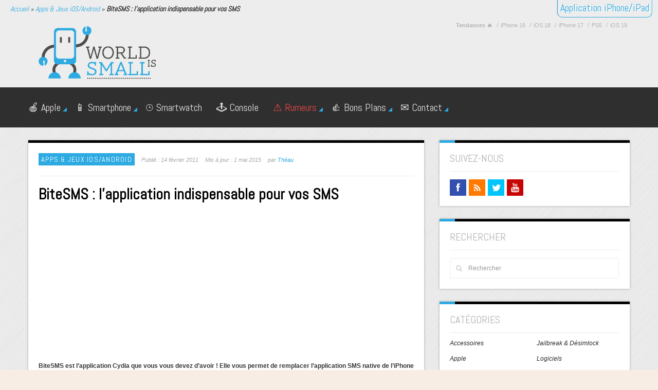

--- FILE ---
content_type: text/html; charset=utf-8
request_url: https://www.google.com/recaptcha/api2/aframe
body_size: 265
content:
<!DOCTYPE HTML><html><head><meta http-equiv="content-type" content="text/html; charset=UTF-8"></head><body><script nonce="S3yAjaHhR5EritdA8jpAeQ">/** Anti-fraud and anti-abuse applications only. See google.com/recaptcha */ try{var clients={'sodar':'https://pagead2.googlesyndication.com/pagead/sodar?'};window.addEventListener("message",function(a){try{if(a.source===window.parent){var b=JSON.parse(a.data);var c=clients[b['id']];if(c){var d=document.createElement('img');d.src=c+b['params']+'&rc='+(localStorage.getItem("rc::a")?sessionStorage.getItem("rc::b"):"");window.document.body.appendChild(d);sessionStorage.setItem("rc::e",parseInt(sessionStorage.getItem("rc::e")||0)+1);localStorage.setItem("rc::h",'1763854079751');}}}catch(b){}});window.parent.postMessage("_grecaptcha_ready", "*");}catch(b){}</script></body></html>

--- FILE ---
content_type: text/css
request_url: https://worldissmall.fr/wp-content/themes/wp-crossroad2/style.css?ver=4.7.3
body_size: 16654
content:
/*
Theme Name: CrossRoad - Responsive WordPress Blog Theme
Theme URI: http://themeforest.net/user/ZERGE/portfolio
Description: CrossRoad - Responsive WordPress Blog Theme
Author: ZERGE
Author URI: http://themeforest.net/user/ZERGE
Version: 1.08
Tags: light, white, fluid-layout, custom-background, custom-menu, featured-images, microformats, post-formats, sticky-post, theme-options, translation-ready
License: GNU General Public License version 3.0
License URI: http://www.gnu.org/licenses/gpl-3.0.html
*/


header, footer, aside, nav, article, section { display: block; }  

a {
	outline: none !important
}
::selection , ::-moz-selection {
	background-color: #333 !important;
	color: #FFF !important;
}
/* 
   ---------------------------------------------------------------------------------------------------------
							Body
   ---------------------------------------------------------------------------------------------------------		
*/
body, .body-class {
	color: #363636;
	font-family: "Helvetica Neue", Helvetica, Arial, sans-serif; 	
 	font-size: 12px;
 	line-height: 18px;
 	background-color: #e5e6e7;
 	background:url('img/bg/bg01.jpg') left top repeat;
}

.main-wrapper { background-color: #f7f8f9; border-left: 1px solid #d5d5d5; border-right: 1px solid #d5d5d5; }
#content { margin-bottom:10px; }

.colored { color:#2DAAE1; }
.colored-bg { background:#2DAAE1; }
.colord-dark-bg { background:#2f2f2f; }
.colored-widget-bg { background:#FFF; }
.top-block { position: relative }
.top-block .row-fluid [class*="span"] { min-height: 18px; }

/* Border Bottom Shadow 1px */
.bb-shadow-1px {
	border-bottom: 1px solid #E3E4E4;
	-moz-box-shadow: 0px 1px 0px 0px white;
	-webkit-box-shadow: 0px 1px 0px 0px white;
	box-shadow: 0px 1px 0px 0px white;
}

.b-shadow {
	-webkit-box-shadow: 0px 0px 4px rgba(0, 0, 0, 0.3);
	-moz-box-shadow:    0px 0px 4px rgba(0, 0, 0, 0.3);
	box-shadow:         0px 0px 4px rgba(0, 0, 0, 0.3);
}

/* Border Top 1px */
.bt-1px {
	border-top: 1px solid #E3E4E4;
}

.bt-5px {
	border-top: 5px solid #000;
}

/* Border Bottom 1px */
.bb-1px {
	border-bottom: 1px solid #E3E4E4;
}

/* Border Bottom Shadow 1px */
.bb-shadow-5px {
	border-bottom: 1px solid #E3E4E4;
	-moz-box-shadow: 0px 5px 0px 0px #f1f2f2;
	-webkit-box-shadow: 0px 5px 0px 0px #f1f2f2;
	box-shadow: 0px 5px 0px 0px #f1f2f2;
}

/* Border Top + Pading Top */
.bt-pt15-1px { border-top: 1px solid #EBECED; padding-top: 15px;}
.bt-pt5-1px { border-top: 1px solid #EBECED; padding-top: 5px;}

.widget .box, .widget.box, .cr-blog .box, #entry-post, .ct-page.box { background:#FFF; padding:20px; }
.widget.nobg { background:none; }
ul.archives li { padding-bottom:5px; }


/* 
   ---------------------------------------------------------------------------------------------------------
							Top Block
   ---------------------------------------------------------------------------------------------------------		
*/

#top-block-bg, #bottom-block-bg { background:#EDEDED;}

/* Changer couleur fond logo */
.logo-block {  background:#EDEDED;}

.banner { margin:20px 0; vertical-align:middle; }
.banner img { width: 100%; }

/* 
   ---------------------------------------------------------------------------------------------------------
							Clear Floats
   ---------------------------------------------------------------------------------------------------------		
*/

.clear { clear: both; }

.clearfix:after {
 content: ".";
 display: block;
 height: 0;
 clear: both;
 visibility: hidden;
}

/* 
   ---------------------------------------------------------------------------------------------------------
							Logo
   ---------------------------------------------------------------------------------------------------------		
*/

#logo { margin:16px auto; padding: 0 20px; text-align:center; }
#logo h1 { margin-bottom:0;  }
#logo h1 a { color:#4D4D4D; }
.logo-slogan { }

/*
	* =====================================================================================
	* Widget Title Block
	* =====================================================================================	
*/

.title-block { width: 100%; border-top:1px solid #ebeced; position:relative; margin-bottom:15px; }
.pages-title h1 { margin-bottom:0; font-size: 24px; }
.pages-title p { margin-bottom:0; }

/* 
   ---------------------------------------------------------------------------------------------------------
							Typography
   ---------------------------------------------------------------------------------------------------------		
*/

p {
	margin-bottom: 15px;
}

h1,h2,h3,h4,h5,h6 { 
	color: #010101;
/*	line-height: 18px;*/
	margin-top: 0;
	margin-bottom:15px;
	font-weight: bold;
	font-family: 'Abel', sans-serif, Helvetica;
	
}

a, a:link, a:visited {
			text-decoration: none;
			-webkit-transition: color 0.2s linear;
			-moz-transition: color 0.2s linear;
			-o-transition: color 0.2s linear;
			-transition: color 0.2s linear;		
			}
			
a:hover {
	color: #363636;
}

a { color:#2DAAE1; }

a img {
			line-height:0;
			-webkit-transition: all 0.2s linear;
			-moz-transition: all 0.2s linear;
			-o-transition: all 0.2s linear;
			-transition: all 0.2s linear;		

/*	opacity: 1.0;
	-ms-filter: "progid:DXImageTransform.Microsoft.Alpha(Opacity=100)";
	filter:alpha(opacity=100);	*/

}

a:hover img {
/*	opacity: 0.8;
	-ms-filter: "progid:DXImageTransform.Microsoft.Alpha(Opacity=50)";
	filter:alpha(opacity=50);	*/

}


ul.list.underline li {
	border-bottom: 1px dashed #DCE2E7	
}


ul.unordered { list-style: none;           }	
ul.ordered 	 { list-style: inside decimal; }	
ul.square 	 { list-style: inside square;  }	
ul.circle 	 { list-style: inside circle;  }
ul.bullets	 { list-style: inside disc }


/* 
   ---------------------------------------------------------------------------------------------------------
							Margins
   ---------------------------------------------------------------------------------------------------------		
*/

/* paddings */
.padding-20 { padding:20px; }


/* top margins */
.margin-5t  { margin-top: 5px; }
.margin-8t  { margin-top: 8px; }
.margin-10t { margin-top: 10px; }
.margin-15t { margin-top: 15px; }
.margin-20t { margin-top: 20px; }
.margin-25t { margin-top: 25px; }
.margin-30t { margin-top: 30px; }
.margin-35t { margin-top: 35px; }
.margin-40t { margin-top: 40px; }
.margin-45t { margin-top: 45px; }
.margin-50t { margin-top: 50px; }
.margin-55t { margin-top: 55px; }
.margin-60t { margin-top: 60px; }

/* bottom margins */
.margin-5b  { margin-bottom: 5px; }
.margin-8b  { margin-bottom: 8px; }
.margin-10b { margin-bottom: 10px; }
.margin-15b { margin-bottom: 15px; }
.margin-20b { margin-bottom: 20px; }
.margin-25b { margin-bottom: 25px; }
.margin-30b { margin-bottom: 30px; }
.margin-35b { margin-bottom: 35px; }
.margin-40b { margin-bottom: 40px; }
.margin-45b { margin-bottom: 45px; }
.margin-50b { margin-bottom: 50px; }
.margin-55b { margin-bottom: 55px; }
.margin-60b { margin-bottom: 60px; }

.no-margin-b { margin-bottom: 0; }
.no-margin-t { margin-top: 0; }

/* Lien menu bleu / rouge */
/* Boutique */
.sf-menu li.menu-item-174458 a, .sf-menu li.menu-item-174458 a:visited { color: #2DAAE1; }
/* Bons plans */
.sf-menu li.menu-item-162159 a, .sf-menu li.menu-item-162159 a:visited { color: #e3e3e3; }
/* Accessoires */
.sf-menu li.menu-item-163592 a, .sf-menu li.menu-item-163592 a:visited { color: #e3e3e3; }

/* Rumeurs */
.sf-menu li.menu-item-162153 a, .sf-menu li.menu-item-162153 a:visited { color: #E64946; }
/* Concept */
.sf-menu li.menu-item-162916 a, .sf-menu li.menu-item-162916 a:visited { color: #e3e3e3; }



/*-------------------------------------------------------------------------------------------------*/
/*				SUPERFISH MENU 																		*/
/*-------------------------------------------------------------------------------------------------*/

#mainmenu-block-bg, #bottommenu-block-bg { background:#2f2f2f; }
#bottommenu-block-bg {margin-top: 45px;}
#mainmenu-block-bg { z-index:10; width: 100%; }

.top-menu {
	display: inline-block;
	float:right;
	height: auto;
	padding-top:5px;
}

.bottom-menu { 	display: inline-block; height: auto; padding: 25px 0 20px; }

/*.bg-menu { background-color: white;	width: 100%; margin-bottom: 29px; }*/

#menu {	float:left; padding: 30px 0; font-family:'Abel', sans-serif, Helvetica; }

.bottom-menu .add-nav li a { font-family:'Abel', sans-serif, Helvetica; font-size:14px;}

.add-nav li a {
	text-shadow: none;
	line-height: 18px;
	font-size: 11px;
	font-weight: normal;
	font-family: "Helvetica Neue", Helvetica, Arial, sans-serif; 
}

.top-menu .sf-menu.add-nav a {
	display:inline-block;
	padding: 0;
	color: #b4b4b4 !important;
	padding-right:5px;
}

.bottom-menu .sf-menu.add-nav a {
	display:inline-block;
	padding: 0;
}
.bottom-menu .sf-menu.add-nav li { margin-right:20px;}

.sf-menu.add-nav li {
	margin-right: 5px;
	border: none;
	padding: 0;
	background: none !important
}
.sf-menu.add-nav li:hover a {
	color: #FFF !important;
	cursor: pointer
}
.sf-menu li:last-child {
	margin-right: 0
}
.top-menu .add-nav li::after { content: "\0020 \002F"; color:#b8b8b8; }
.sf-menu.add-nav li:last-child::after { content: none; }

li.current_page_item a, .current_page_item, li.current-menu-parent, li .current-menu-item,  .current-menu-item {
	color: #fff !important;
}
.navigation select  {
	display: none;
	width: 100%;
	padding: 5px 0;
	margin: 30px 0;
	border: 1px solid #E3E4E4;
	text-transform:uppercase;
	font: 10px/16px Arial, Helvetica, sans-serif;
	color: #999;

}
.navigation { padding:0;}

/*** ESSENTIAL STYLES ***/

.sf-menu, .sf-menu * {
	margin: 0;
	padding: 0;
	list-style: none;
	z-index:9499;
	text-shadow: none;
}
.sf-menu {
	line-height: 1.0;
	cursor: pointer
}
.sf-menu ul {
	position: absolute;
	top: -999em;
}

.sf-menu ul li ul li:first-child {
	border-top: none;
}	

.sf-menu li:hover {
	visibility:	inherit; 
	
}

.sf-menu > li {
	float: left;
	position: relative;
	margin-right:41px;
}

.sf-menu li:hover, .sf-menu li.sfHover,
.sf-menu a:focus, .sf-menu a:hover, .sf-menu a:active {
	outline:0;
}

.sf-menu li:hover, .sf-menu li.sfHover {
	/*color: #fff !important; */
}

.sf-menu a {
	display: block;
	position: relative;
}
.sf-menu li:hover ul,
.sf-menu li.sfHover ul {
	left: 5px;
	top: 43px; 
	z-index: 99;
}
ul.sf-menu li:hover li ul,
ul.sf-menu li.sfHover li ul {
	top: -999em;
}
ul.sf-menu li li:hover ul,
ul.sf-menu li li.sfHover ul {
	left: 10em; 
	top: 0;
}
ul.sf-menu li li:hover li ul,
ul.sf-menu li li.sfHover li ul {
	top: -999em;
}
ul.sf-menu li li li:hover ul,
ul.sf-menu li li li.sfHover ul {
	left: 10em; 
	top: 0;
}

.sf-menu {
	float: left;
}
.sf-menu a {
	text-decoration:none;
	font-size: 20px;
}

.sf-menu a, .sf-menu a:visited  { 
	color: #e3e3e3;
}

.sf-menu li:hover, .sf-menu li.sfHover, .sf-menu a:focus, .sf-menu a:hover, .sf-menu a:active, .active a{
	outline: 0;
	color:#FFF;
}

/*.sf-menu a.sf-with-ul {
	min-width: 1px; 
}*/
.sf-sub-indicator {
	position: absolute;
	display: block;
	right: -12px;
	width: 11px;
	height: 11px;
	text-indent: -999em;
	overflow: hidden;
/*	background: url('img/menu-arrows.png') no-repeat -20px 0; */
	
}
a > .sf-sub-indicator {  
	bottom: 1px;
}

ul.sub-menu, ul.sub-menu ul.sub-menu { z-index: 9999 }
ul.sub-menu ul.sub-menu { margin-left: 112px }

.sf-menu ul .sf-sub-indicator {top: 25px; right: 10px; }

.sf-menu > li > ul, .sf-menu ul li ul {background: #2F2F2F; background: rgba(47, 47, 47, 0.9); }
.sf-menu ul li { width: 230px; position:relative; }
.sf-menu li li a { padding:15px 10px; 	font-size:20px; }
.sf-menu ul > li:hover { background:#2DAAE1; }
.sf-menu li:hover ul, .sf-menu li.sfHover ul {left: -1px;top: 48px}

.sf-menu li .sf-sub-indicator {
width: 0px;
height: 0px;
border-style: solid;
border-width: 0 0 8px 8px;
border-color: transparent transparent #2DAAE1 transparent;
-webkit-transform:rotate(360deg);
}

/* 
   ---------------------------------------------------------------------------------------------------------
							404
   ---------------------------------------------------------------------------------------------------------		
*/

.oops {
	width: 221px;
	height: 96px;
	background: url(img/oops.png) left top no-repeat;
	margin-right: 15px;
	float: left;
	line-height: 96px;
	padding-left: 230px;
	font-size: 36px;
	color: #aaa
}

.page-text {
	font-size: 20px; line-height: 32px; margin-top: 15px; font-weight: bold; color: #777; float:left
}
.page-text a {
	color: #777
}
.page-text > p {
	border-left: 1px dashed #333; padding-left: 10px
}



/* 
   ---------------------------------------------------------------------------------------------------------
							Tabs
   ---------------------------------------------------------------------------------------------------------		
*/



.ui-tabs-hide {
		display: none;
		}

		#featuredvid {
		text-align: center;
		}
		
			.fvid {
			margin-bottom: 5px;
			}
		
			.vidselector li {
			text-align: left;
			list-style: none;
			background: #ffffff;
			border: 1px solid #dedbd1;
			text-transform: uppercase;
			margin-bottom: 5px;
			}




/*
-------------------------------------------------------------------------------------------------
	Shortcode Tabs
-------------------------------------------------------------------------------------------------	
*/

.section {
	background: #2a2a2a;
}



ul.tabs {
	height: 28px;
	line-height: 25px;
	list-style: none;
	background: #454545;
}

.widget .tabs li, .tabs li {
	float: left;
	display: inline;
	margin: 0 1px -1px 0;
	cursor: pointer;
	padding: 0 7px 2px;
	border: none;
	background: #393939;
	position: relative;
	color:#888;
	text-transform: uppercase;
	font-size: 14px;
	line-height: 26px;	

			-webkit-transition: all .2s linear;
			-moz-transition: all .2s linear;
			-o-transition: all .2s linear;
			-transition: all .2s linear;		
}

ul.tabs {
	border: none
}
ul.tabs li, ul.tabs li:hover { background: #393939; border: none }
ul.tabs li {
	padding-left: 7px;
}
.tabs li:hover,
.vertical .tabs li:hover {
	padding: 0 7px 2px;
	background: #921529 !important;
	color: #edeae2;
	border: none;

}
.tabs li.current {
	background: #921529;
	color: #edeae2;
	padding: 0 7px 2px;
	border: none
}

/* 
   ---------------------------------------------------------------------------------------------------------
							News Ticker
   ---------------------------------------------------------------------------------------------------------		
*/

.news-ticker .widget-title { margin-bottom:0; color:#FFF; font-weight:normal; line-height:30px; font-family: 'Abel', sans-serif, Helvetica; margin-bottom: 15px;}
.news-ticker .widget-title { text-align:center;}

/* Ticker Styling */
.ticker-wrapper.has-js {
/*	margin: 20px 0px 20px 0px;*/
	padding: 0;
	width: 100%;
	height: 30px;
	display: block;
	font-size: 12px;
	color:#FFF;
}
.ticker {
	width: 91%;
	height: 30px;
	display: block;
	position: relative;
	overflow: hidden;
/*	background-color: #f8f0db;*/
}
.ticker-title {
	padding-top: 9px;
	color: #990000;
	font-weight: bold;
/*	background-color: #f8f0db;*/
	text-transform: uppercase;
}
.ticker-content {
	margin: 0px;
	padding-top: 9px;
	position: absolute;
/*	font-weight: bold;
	background-color: #f8f0db;*/
	overflow: hidden;
	white-space: nowrap;
	line-height: 1.2em;
}
.ticker-content:focus {
	none;
}
.ticker-content a {
	text-decoration: none;	
	color: #FFF;
}
.ticker-content a:hover {
	text-decoration: none;	
	color: #FFF;
}
.ticker-swipe {
	padding-top: 9px;
	position: absolute;
	top: 0px;
/*	background-color: #f8f0db;*/
	display: block;
	width: 800px;
	height: 23px; 
}
.ticker-swipe span {
	margin-left: 1px;
/*	background-color: #f8f0db;*/
	border-bottom: 1px solid #1F527B;
	height: 12px;
	width: 7px;
	display: block;
}
.ticker-controls {
	padding: 7px 0px 0px 0px;
	margin:0;
	list-style-type: none;
	float: left;
}
.ticker-controls li {
	padding: 0px;
	margin-left: 5px;
	float: left;
	cursor: pointer;
	height: 16px;
	width: 16px;
	display: block;
}
.ticker-controls li.jnt-play-pause {
	background-image: url('img/icons/controls.png');
	background-position: 32px 16px;
}
.ticker-controls li.jnt-play-pause.over {
	background-position: 32px 32px;
}
.ticker-controls li.jnt-play-pause.down {
	background-position: 32px 0px;
}
.ticker-controls li.jnt-play-pause.paused {
	background-image: url('img/icons/controls.png');	
	background-position: 48px 16px;
}
.ticker-controls li.jnt-play-pause.paused.over {
	background-position: 48px 32px;
}
.ticker-controls li.jnt-play-pause.paused.down {
	background-position: 48px 0px;
}
.ticker-controls li.jnt-prev {
	background-image: url('img/icons/controls.png');
	background-position: 0px 16px;		
}
.ticker-controls li.jnt-prev.over {
	background-position: 0px 32px;		
}
.ticker-controls li.jnt-prev.down {
	background-position: 0px 0px;		
}
.ticker-controls li.jnt-next {
	background-image: url('img/icons/controls.png');	
	background-position: 16px 16px;	
}
.ticker-controls li.jnt-next.over {
	background-position: 16px 32px;	
}
.ticker-controls li.jnt-next.down {	
	background-position: 16px 0px;	
}
.js-hidden {
	display: none;
}
.no-js-news {
	padding: 10px 0px 0px 45px; 
	color: #F8F0DB;
}
.left .ticker-swipe {
	/*left: 80px;*/
}
.left .ticker-controls, .left .ticker-content, .left .ticker-title, .left .ticker {
    float: left;
}
.left .ticker-controls {
    padding-left: 6px;
}
.right .ticker-swipe {
	/*right: 80px;*/
}
.right .ticker-controls, .right .ticker-content, .right .ticker-title, .right .ticker {
    float: right;
}
.right .ticker-controls {
    padding-right: 6px;
}



/* 
   ---------------------------------------------------------------------------------------------------------
							Blog
   ---------------------------------------------------------------------------------------------------------		
*/
/*h2.entry-title { font-family:'Abel', sans-serif, Helvetica; font-size:30px; }*/
h2.entry-title a { color:#010101; }
h1.entry-title { font-size: 30px; line-height: 40px;}

.widget .entry-post, .cr-blog .entry-post, #entry-blog .entry-post { margin-bottom:50px; }
.widget .entry-thumb, .widget .single-media-thumb, #entry-blog .entry-thumb, #entry-blog .single-media-thumb { margin-top:20px; }
.one-column-widget .entry-thumb, .one-column-widget .single-media-thumb { margin-top:0; }
.widget .entry-thumb img, .widget .single-media-thumb img, #entry-blog .entry-thumb img, #entry-blog .single-media-thumb img { width:100%;}
.widget .entry-content p, #entry-blog .entry-content p { display:inline; }

.widget .category-title a { color:#B2B2B2; }
.widget .category-title a:hover { color:#2DAAE1; }

.ct-page .category-title {
	border-bottom: 1px solid #EBECED;
	border-top: 1px solid #EBECED;
	padding-bottom: 10px;
	padding-top: 10px;
	margin:0 -20px 40px -20px;
	background:whiteSmoke;
}
.ct-page .category-title h1 { padding:0 20px; color: #B2B2B2;}
.ct-page .category-title span > p { padding:0 20px; margin-bottom:10px;}
.entry-content {}

iframe {
	border: none !important
}

/*#blog-entry, #post-entry, #page-entry { margin:16px; margin-top: 26px; }*/
.single-media-thumb + p { margin-top:15px;}
.single-audio-post, .single-video-post { margin-bottom:15px; position:relative; }
.single-media-thumb { position:relative; }
.single-media-thumb iframe { display:block; width:100%; /*height:300px;*/ }
.one-column-widget .single-media-thumb iframe,
.two-column-widget .single-media-thumb iframe { /*height: 160px;*/ }
#wide-sidebar .single-media-thumb iframe { /*height:405px;*/ }
 .single-video-post iframe { width:100%; /* height:300px;*/ } 
#wide-sidebar .single-video-post iframe { /* height:405px;*/ } 
.single-media-thumb .video { 
	position: absolute;
	z-index: 1;
	top: 50%;
	left: 50%;
	width: 32px;
	height: 32px;
	background-image: url('img/icons/video-icon.png');
	margin-top: -16px;
	margin-left: -16px;	
	}
.single-media-thumb:hover .video.youtube { background-position:-32px 0; }
.single-media-thumb:hover .video.vimeo { background-position:-64px 0; }
.single-media-thumb:hover .video.dailymotion{ background-position:-96px 0; }
.single-media-thumb .video a { display: block; width: 100%; height: 100%; }

#entry-post .title-block {
	border-top: 0;
	border-bottom: 1px solid #EBECED;
	margin-bottom: 15px;
	padding-bottom: 20px;
}
#entry-post .entry-thumb { margin-bottom:20px; }
#comments { }
#comments .post-title h4 {
	border-bottom: 1px solid #EBECED;
	padding-bottom: 10px;	
	border-top: 1px solid #EBECED;
	padding-top: 10px;
}

.entry-likes { float:right; }
#entry-post .post-like { margin-top:5px; margin-left:20px;}
#entry-post .entry-share { border-bottom: 1px solid #EBECED; padding-bottom: 8px;border-top: 1px solid #EBECED; padding-top: 10px; position:relative; margin-bottom:20px; }
#entry-post .entry-share h4 { margin-bottom:0;}
#entry-post .entry-share .post-title { float:left; margin-right:10px; }

.carousel-thumb .video { 
	position: absolute;
	z-index: 1;
	top: 42%;
	left: 44%;
	width: 32px;
	height: 32px;
	background-image: url('img/icons/video-icon.png');	
	}
.carousel-thumb:hover .video.youtube { background-position:-32px 0; }
.carousel-thumb:hover .video.vimeo { background-position:-64px 0; }
.carousel-thumb:hover .video.dailymotion{ background-position:-96px 0; }
.carousel-thumb .video a { display: block; width: 100%; height: 100%; }
.carousel-thumb .title-mask {
	color:#FFF;
	background: #2F2F2F;
	background: rgba(47, 47, 47, 0.7);
	position: absolute;
	bottom: -100px;
	left:0;
	padding: 10px;
	width:250px;
	-webkit-transition: all 0.5s ease;
	-moz-transition: all 0.5s ease;
	-ms-transition: all 0.5s ease;
	-o-transition: all 0.5s ease;
	transition: all 0.5s ease;	
}
.carousel-thumb:hover .title-mask {
	bottom: 0;
}

.widget-carousel .carousel-thumb .title-mask { width:210px; }
.carousel-thumb .title-mask h5 { color:#FFF; margin-bottom:0;}
.carousel-thumb .entry-content { display:inline-block; }

.post-entry a:hover img {
	opacity: 1;
	-ms-filter: "progid:DXImageTransform.Microsoft.Alpha(Opacity=100)";
	filter: alpha(opacity=100);
}

.single-media-thumb .mask, .carousel-thumb .mask, .single-box-entry .mask {
	position:absolute; left:0; top:0; width:100%; height:100%; 
}
.single-media-thumb .mask a, .carousel-thumb .mask a, .single-box-entry .mask a {
	width: 100%;
	height: 100%;
	display: block;
}
.single-media-thumb img { -webkit-transition: all 0.2s linear; -moz-transition: all 0.2s linear; -o-transition: all 0.2s linear; -ms-transition: all 0.2s linear; transition: all 0.2s linear; }

.color-meta { color:#A8A8A8;  font-size:11px; }
.color-meta a { color:#A8A8A8; }
.color-meta a:hover { color:#4D4D4D; }

.prev-left { float:left; }
.next-right { float:right; }
.next-arrow i { margin-right:0; margin-left:4px;}
.blog-navigation { text-align:center; margin-bottom: -20px; }
 
[class^="ct-icon-"], [class*=" ct-icon-"] {
display: inline-block;
width: 14px;
height: 14px;
line-height: 14px;
vertical-align: text-top;
background-image: url('img/glyphicons-ct.png');
background-position: 0 0;
background-repeat: no-repeat;
}

.ct-icon-link { background-position: 0 0; }

.single-box-entry { background-color: white; border: 1px solid #E7E7E7; padding: 15px; }
.single-post-meta { list-style:none; font-size:11px; margin-left: 0; margin-bottom:0; }
.single-post-meta li { padding:0; margin-bottom:15px; }
.single-post-meta li:last-child { margin-bottom:0; }
.single-post-meta .label { margin-right:5px; }
.thumb-meta { border-bottom: 1px solid #E7E7E7; margin-bottom:15px;}
h1.single-title { font-size: 18px; }
h2.single-title { font-size: 18px; }
.single-title-meta { font-size:11px; }
.related-posts-single { list-style:none; margin-bottom:0; margin-left: 0; }
.related-posts-single li a img { width:110px; height: 110px; }
.related-posts-single li { float:left; padding:0; margin-top: 10px; }
.related-posts-single li:nth-child(odd) { margin-right:10px; }
.related-posts-single li:first-child { margin-top:10px; text-transform:capitalize }

#wide-sidebar .related-posts-single li a img { width:103px; height: 103px; }
#wide-sidebar .related-posts-single li { margin-right:10px; }
#wide-sidebar .related-posts-single li:nth-child(3n+3) {margin-right: 0;}


/* COMMENTS*/
#respond label { color:#555; }
#respond textarea { width: 97%; }
#respond [type=text], #respond [type=email] { width:155px; display:block;}
#respond form { margin-bottom:0; }
#respond i { margin-right:0; }
#respond .btn { float:right; }
/*#respond { margin-top:40px;}*/
#respond .form-submit { margin-bottom:0; float:right;}
#reply-title { font-size: 18px; line-height: 20px; border-bottom: 1px solid #EBECED; padding-bottom: 10px; border-top: 1px solid #EBECED; padding-top: 10px;}
.margin-comments { list-style:none; margin:0; margin-bottom:40px;}
.margin-comments .comment { margin-bottom:15px; }

#respond::before, #respond::after {
display: table;
line-height: 0;
content: "";
clear: both;
}
.depth-1 #respond { margin-top:40px;}

.first-comment { padding-top: 15px; border-bottom: 1px solid #E7E7E7; }
ul.children { padding-bottom: 0; margin-bottom: 0 }
ul.children li p { padding-right: 10px; }

#respond input[type=submit] {
  display: inline-block;
  padding: 4px 14px;
  margin-bottom: 0;
  font-size: 12px;
  line-height: 20px;
  color: #333333;
  text-align: center;
  text-shadow: 0 1px 1px rgba(255, 255, 255, 0.75);
  vertical-align: middle;
  cursor: pointer;
  background-color: #f5f5f5;
  border: 1px solid #bbbbbb;
  border-color: rgba(0, 0, 0, 0.1) rgba(0, 0, 0, 0.1) rgba(0, 0, 0, 0.25);
  border-color: #e6e6e6 #e6e6e6 #bfbfbf;
  border-bottom-color: #a2a2a2;
  -webkit-border-radius: 4px;
     -moz-border-radius: 4px;
          border-radius: 4px;
/*  filter: progid:dximagetransform.microsoft.gradient(startColorstr='#ffffffff', endColorstr='#ffe6e6e6', GradientType=0);
  filter: progid:dximagetransform.microsoft.gradient(enabled=false);*/
  -webkit-box-shadow: inset 0 1px 0 rgba(255, 255, 255, 0.2), 0 1px 2px rgba(0, 0, 0, 0.05);
     -moz-box-shadow: inset 0 1px 0 rgba(255, 255, 255, 0.2), 0 1px 2px rgba(0, 0, 0, 0.05);
          box-shadow: inset 0 1px 0 rgba(255, 255, 255, 0.2), 0 1px 2px rgba(0, 0, 0, 0.05);

  background-image: -webkit-gradient(linear, 0 0, 0 100%, from(#ffffff), to(#e6e6e6));
  background-image: -webkit-linear-gradient(top, #ffffff, #e6e6e6);
  background-image: -o-linear-gradient(top, #ffffff, #e6e6e6);
  background-image: linear-gradient(to bottom, #ffffff, #e6e6e6);
  background-image: -moz-linear-gradient(top, #ffffff, #e6e6e6);
  background-repeat: repeat-x;
          
}	

#respond input[type="submit"]:hover,
#respond input[type="submit"]:active,
 {
  color: #333333;
  background-color: #e6e6e6;

}

#respond input[type=submit]:hover {
  color: #333333;
  text-decoration: none;
  background-color: #e6e6e6;

  background-position: 0 -15px;
  -webkit-transition: background-position 0.1s linear;
     -moz-transition: background-position 0.1s linear;
       -o-transition: background-position 0.1s linear;
          transition: background-position 0.1s linear;
}

#respond input[type=submit]:focus {
  outline: thin dotted #333;
  outline: 5px auto -webkit-focus-ring-color;
  outline-offset: -2px;
}


a.comment-reply-link {
	padding: 3px 5px;
	text-transform: uppercase;
	font-size: 11px;
	background-color: black;
	color: white;
	display: inline-block;
}

[id^="comment-"], [id*=" comment-"] 
{
	border: 1px solid #EBECED;
	padding:15px;
	background:#f5f5f5;
	position:relative;
}

.depth-1 > [id^="comment-"], .depth-1 > [id*=" comment-"] {
	padding-bottom: 25px;
}

#comments .avatar { float:right; 	width: auto; display: block; margin-left: 15px; margin-bottom: 15px;}

.replay-buttton { position:absolute; left: 0; bottom: 0; }
.logged-in-as, #cancel-comment-reply-link { font-size:11px; }
.logged-in-as {  }
.form-allowed-tags code { margin-top:5px; }
.comment-form-comment label { font-size:12px; font-weight:normal; display:none;}

.comment-form-author,
.comment-form-email,
.comment-form-url {
	float:left;
}

.comment-form-author,
.comment-form-email {
	margin-right:10px;
}

.comment-form-author label,
.comment-form-email label,
.comment-form-url label {
	display:inline-block;
	font-weight:bold;
	font-size:12px;
}

#disqus_thread h4, #global-nav h4 { font-size: 18px; }

.comment-date-link { font-size: 11px; color:#A8A8A8; display:inline-block; font-style: italic; }
.comment-author-link { font-weight:bold; display:inline-block; margin-right:10px; float:left; }
.first-comment p { margin-top:15px; }
.depth-2 .first-comment p { margin-bottom:0px; }
.first-comment p img { width:auto; }


/* 
   ---------------------------------------------------------------------------------------------------------
							AJAX Load Posts
   ---------------------------------------------------------------------------------------------------------		
*/

#pbd-alp-load-posts a:link, #pbd-alp-load-posts a:visited {
	display: block;
	text-align: center;
	padding: 19px 0;
	color: #FFF;
	text-decoration: none;
	background-color: #2f2f2f;
	font-family:'Abel', sans-serif, Helvetica;	
	font-size:18px;
	font-style:italic;
}

#pbd-alp-load-posts a:hover, #pbd-alp-load-posts a:active {
	color:#2DAAE1;
}
#pbd-alp-load-posts { margin:0 -20px; margin-bottom: -20px;}

/* 
   ---------------------------------------------------------------------------------------------------------
							Footer
   ---------------------------------------------------------------------------------------------------------		
*/

.footer { font-size: 11px; padding: 20px 0;	}
.footer p { margin:0; }
.footer a {	font-weight: normal; }

/*
	---------------------------------------------------------------------------------------------------------
		WordPress Calendar Widget
	---------------------------------------------------------------------------------------------------------		
*/

table#wp-calendar caption { color:#999; font-size:12px; }
table#wp-calendar th { padding:8px; color:#AAA; }
table#wp-calendar td { padding:10px; color:#555; background-color:#fff; border:1px solid #ccc; text-align:center; }
table#wp-calendar td:hover { background-color:#fff; color:#555; cursor:pointer; }
table#wp-calendar td:hover a { cursor:pointer;  }
table#wp-calendar a {
	text-decoration: none;
	font-weight: bold;
}

table#wp-calendar a:hover {
	text-decoration: none
}

table#wp-calendar td#today,table#wp-calendar td#today a { background-color:#fff;  }
table#wp-calendar td#prev a, table#wp-calendar td#next a {
	 color: #333;
}

table#wp-calendar td#today {
	background-color: #F1F2F2;
	text-decoration: none;
	color: #4D4D4D;
	font-weight: bold;
}
table#wp-calendar td#prev a:hover, table#wp-calendar td#next a:hover{ }
table#wp-calendar td#prev:hover, table#wp-calendar td#next:hover, table#wp-calendar td:hover{ background-color:#f7f8f9; }


/*
	---------------------------------------------------------------------------------------------------------
		WordPress Core
	---------------------------------------------------------------------------------------------------------		
*/

.gallery-caption { }
.bypostauthor 	 { }
.sticky 		 { }
.wp-caption		 { }
.wp-caption-text { } 
strong, b {
	font-weight: bold;
 	margin-bottom: 15px;
}
em {
   font-style: italic;
}

.blockright {
	float: right;
	text-align: right;
}

.blockleft {
	float: left;
	text-align: left
}

.alignnone {
    margin: 5px 15px 15px 0;
}

.aligncenter, div.aligncenter {
    display:block;
    margin: 5px auto 5px auto;
}

.alignright {
    float:right;
    margin: 5px 0 15px 15px;
}

.alignleft {
    float:left;
    margin: 5px 15px 15px 0;
}

.aligncenter {
    display: block;
    margin: 5px auto 5px auto;
}

.divider-1px {
	height: 1px;
	background-color: #e9eef4;
	margin: 10px 0;
	width: 100%;
}

.divider-5px, .divider-10px, .divider-15px, .divider-20px {
	background: url(images/vert-bg.png) left 2px repeat-x;
	height: 5px;
	width: 100%	
}

.divider-10px { height: 10px; }
.divider-15px { height: 15px; }
.divider-20px { height: 20px; }

.divider-1px-dashed {
	height: 1px;
	width: 100%;	
	border-bottom: 1px dashed #e9eef4
}

.image-border {
	border: 5px solid #e9eef4;
	width: auto;
	display: block;
}
.image-border img {
	width: 100%;
	padding: 0;
	margin: 0;
	line-height: 0;
	display: block
}
/*img {
	max-width: 100%;
	width: 100%
}*/


a img.alignright {
    float:right;
    margin: 5px 0 15px 15px;
}

a img.alignnone {
    margin: 5px 15px 15px 0;
}

a img.alignleft {
    float:left;
    margin: 5px 15px 15px 0;
}

a img.aligncenter {
    display: block;
    margin-left: auto;
    margin-right: auto
}

.wp-caption {
    background: #fff;
    border: 1px solid #f0f0f0;
    max-width: 96%; /* Image does not overflow the content area */
    padding: 5px 3px 10px;
    text-align: center;
}

.wp-caption.alignnone {
    margin: 5px 20px 20px 0;
}

.wp-caption.alignleft {
    margin: 5px 20px 20px 0;
}

.wp-caption.alignright {
    margin: 5px 0 20px 20px;
}

.wp-caption img {
    border: 0 none;
    height: auto;
    margin:0;
    max-width: 98.5%;
    padding:0;
    width: auto;
}

.wp-caption p.wp-caption-text {
    font-size:11px;
    line-height:17px;
    margin:0;
    padding:0 4px 5px;
}


/*
	styles
*/


.italic { font-style:italic; }
.bold { font-weight: bold; }

code, pre {
/*	border-left: 2px solid #2a2a2a;*/
	color:#888;
    display: inline-block;
    font-size: 12px;
    line-height: 20px;
	margin-bottom: 15px;	
	white-space: pre-wrap;
	word-break:break-all;
}

.margin-top-10 { margin-top:10px; }
.margin-15 { margin-bottom: 15px; }
.margin-r15 { margin-right:15px; }

.highlight { 
	padding: 0; 
	color:#edeae2; 
	background-color: #2a2a2a; 
}
.highlight.pink 	{ background:#bd1e7b; }
.highlight.green 	{ background:#668508; }
.highlight.red 		{ background:#ef2d2d; }
.highlight.orange 	{ background:#ff6600; }
.highlight.blue 	{ background:#308aef; }
.highlight.yellow 	{ background:#cb7a0b; }
.highlight.custom 	{ background:#921529; }

span.dropcap  {
	font-size:40px; 
	margin-right:6px; 
	text-transform: uppercase; 
	float: left; 
	line-height: 1; 
	font-weight:bold;
}

span.dropcap.pink   { color:#bd1e7b; }
span.dropcap.green   { color:#668508; } 
span.dropcap.red    { color:#ef2d2d; } 
span.dropcap.orange { color:#ff6600; } 
span.dropcap.blue   { color:#308aef; } 
span.dropcap.yellow { color:#cb7a0b; }
span.dropcap.custom { color:#921529; }


/* align paragraphs */
p.text-left { text-align: left }
p.text-right { text-align: right }
p.text-center { text-align: center }
p.text-justify { text-align: justify }


/*
	Carousel Widget and Other widgets
*/

.category-item, .title-block .category-item { top:10px; left:10px; font-family:'Abel', sans-serif, Helvetica; text-transform:uppercase; font-size: 14px; letter-spacing: 0.09em; margin-right: 10px;}
.category-item a, .meta-share a { color:#FFF; text-decoration:none; padding: 3px 5px; display: inline-block; }
/*.category-item a:hover { color:#2F2F2F; }*/
.carousel-thumb .category-item { position:absolute; }
.carousel-thumb { position:relative; }

.title-block .category-item { margin-right:0; display:inline-block; padding: 3px 5px; }
.title-block .category-item a { padding:0;}
.meta-share a { padding:2px 5px;text-transform:uppercase; font-size: 10px; background-color:#000; position:absolute; right:0; top:0;}
.meta-share {  position:absolute;right:0; top:0; }
.entry-share { position: absolute; right: 0; top: 0;}
#entry-post .entry-share { top: -1px;}
.entry-share .share-twitter, .entry-share .share-fb, .entry-share .share-google { width:20px; height:20px;  display: block; position: absolute;  
	top: 0;
/*	opacity: 0;
	-ms-filter: "progid:DXImageTransform.Microsoft.Alpha(Opacity=0)";
	filter:alpha(opacity=0);*/
	right: 23px;

}
#entry-blog .entry-share a, #entry-post .entry-share a {
	display: block;
	width: 20px;
	height: 20px;
	line-height:0;
	padding:0;
	background: url('img/icons/share-icons.png') 0 0 no-repeat;
}
#entry-blog .entry-share .share-twitter a, #entry-post .entry-share .share-twitter a { background-position: -44px 0; }
#entry-blog .entry-share .share-fb a, #entry-post .entry-share .share-fb a { background-position: -20px 0; }
#entry-blog .entry-share .share-google a, #entry-post .entry-share .share-google a { background-position: 0 0; }

#entry-blog .entry-share .share-twitter,
#entry-post .entry-share .share-twitter {
	background-color:#359BED;
	
	-webkit-transition: all 0.4s ease;
	-moz-transition: all 0.4s ease;
	-ms-transition: all 0.4s ease;
	-o-transition: all 0.4s ease;
	transition: all 0.4s ease;
}
#entry-blog  .entry-share .share-fb,
#entry-post  .entry-share .share-fb {
	background-color:#3B5998;

	-webkit-transition: all 0.5s ease;
	-moz-transition: all 0.5s ease;
	-ms-transition: all 0.5s ease;
	-o-transition: all 0.5s ease;
	transition: all 0.5s ease;	
}

#entry-blog  .entry-share .share-google,
#entry-post  .entry-share .share-google {
	background-color:#D44132;
	
	-webkit-transition: all 0.6s ease;
	-moz-transition: all 0.6s ease;
	-ms-transition: all 0.6s ease;
	-o-transition: all 0.6s ease;
	transition: all 0.6s ease;
}

.meta-share:hover > .entry-share .share-twitter, .meta-share:hover > .entry-share .share-fb, .meta-share:hover + .entry-share .share-google {
	opacity: 1;
	-ms-filter: "progid:DXImageTransform.Microsoft.Alpha(Opacity=100)";
	filter:alpha(opacity=100);*

} 

.meta-share:hover > .entry-share .share-twitter { right:45px;  }
.meta-share:hover > .entry-share .share-fb { right:67px; }
.meta-share:hover > .entry-share .share-google { right:89px; }

.widget li.cat-item { list-style:square;line-height:20px; font-style:italic;}
.widget li.cat-item a, .left-col a, .right-col a { color:#2B2B2B;margin-bottom: 10px !important;display: inline-block;}
.widget li.cat-item a:hover, .left-col a:hover, .right-col a:hover { color:#2DAAE1;}

.left-col, .right-col { margin:0;list-style: none; font-style:italic; }
.left-col li, .right-col li { line-height:20px; }



.widget iframe { width:100%; }

/*
	Social Counter Widget
*/
#social-counter { list-style:none; margin:0; }
#social-counter li { float:left; text-align:center;margin-right: 24px;width: 60px;}
#social-counter li:last-child { margin-right:0;}
#social-counter li a { color:#2B2B2B; }
#social-counter .fans { color:#B2B2B2; font-size:11px;font-style: italic;}

#social-counter .social {
/*	font-family: 'Abel', sans-serif, Helvetica;*/
	font-family:Arial, Helvetica, sans-serif;
	font-size:14px;
	font-weight:bold;
	
			-webkit-transition: color 0.2s linear;
			-moz-transition: color 0.2s linear;
			-o-transition: color 0.2s linear;
			-transition: color 0.2s linear;		
}
#social-counter li:hover .social { color:#2DAAE1;}
#social-counter .c-icon {
	width:48px;
	height:48px;
	display: block;
	background-color: #2DAAE1;
	margin: auto;
	margin-bottom:10px;
}

/*.social-center { text-align:center;}*/

.facebook-social .c-icon { background: url('img/icons/fb-counter.png') center no-repeat; }
.twitter-social .c-icon { background: url('img/icons/twitter-counter.png') center no-repeat; }
.youtube-social .c-icon { background: url('img/icons/youtube-counter.png') center no-repeat; }
.rss-social .c-icon { background: url('img/icons/rss-counter.png') center no-repeat; }


.search-widget {
	font-size: 10px;
	line-height: 16px;
}
.search-widget {
	margin-bottom: 0 !important
}


textarea, input[type=text], input[type=password], input[type=datetime], input[type=datetime-local], input[type=date], input[type=month], input[type=time], input[type=week], input[type=number], input[type=email], input[type=url], input[type=search], input[type=tel], input[type=color], .uneditable-input {
}

#search-block input[type=text] { margin:0;}
#search-block { display: block; }
#search-block input[type=text] { height:38px; webkit-box-shadow: none; color:#A8A8A8;
-moz-box-shadow: none;
box-shadow: none;
border:none;border: 1px solid #EBECED; padding:0 0 0 35px; background: transparent url(img/glyphicons-ct.png) 10px -14px no-repeat;
}

		::-webkit-input-placeholder	{ color:#A8A8A8; }
		input:-moz-placeholder { color:#A8A8A8; }
		
		input:-ms-placeholder { color:#A8A8A8; }
		::-ms-input-placeholder	{ color:#A8A8A8; }
		:-ms-input-placeholder	{ color:#A8A8A8; }

/* Search Form */
#search-block #searchform {

}
#search-block #searchform div {
	margin: 0;
}
#search-block #s {
	width: 77%;
	padding-right:15px;
}
#search-block #s:focus {
	background-color: #F7F8F9;

}
#search-block #searchsubmit, #search-block label {
	display: none;
}

#searchform label { display:none; }

#wide-sidebar #search-block #s {
	width:84%;
}

/*
	Icons for Post Formats
*/


/*
	---------------------------------------------------------------------------------------------------------
		WordPress Tag Cloud Widget
	---------------------------------------------------------------------------------------------------------		
*/


.widget .tagcloud a[class|=tag-link], .widget a[rel=tag], .tagcloud a[class|=tag-link], a[rel=tag] {
    font-size: 11px !important;
	background-color: #A8A8A8;
	padding: 3px 5px 3px;
	line-height: 14px;
	color: white;
	margin-top: 5px;
	float: left;
	margin-right: 5px;
			-webkit-transition: background-color 0.2s linear;
			-moz-transition: background-color 0.2s linear;
			-o-transition: background-color 0.2s linear;
			-transition: background-color 0.2s linear;
	color:#fff;	
}

.widget .tagcloud a[class|=tag-link]:hover, .widget a[rel=tag]:hover, #entry-post a[rel=tag]:hover, .tagcloud a[class|=tag-link]:hover {
	background-color:#2DAAE1;
}
.widget .tagcloud { border-top: 1px solid #EBECED; padding-top: 10px;}

#entry-post a[rel=tag] { background-color: #000; text-transform:uppercase; }

/*
	---------------------------------------------------------------------------------------------------------
		WordPress Calendar Widget
	---------------------------------------------------------------------------------------------------------		
*/

#wp-calendar { font-size: 11px; }
#wide-sidebar #wp-calendar { font-size:12px;}
table#wp-calendar td { padding: 9px; }
#wide-sidebar table#wp-calendar td {
padding: 12px 15px;
}

ul.popular-posts li {
	 padding: 15px 0;
}

ul.popular-posts li:first-child {
	 padding-top: 0
}

ul.popular-posts li a {
	font-weight: bold;
	color: #ebe8df;
}
.popular-post-thumb img {
	border: 5px solid #2a2a2a;
	float: left;
	margin-right: 10px;
}

.popular-post-thumb a:hover {
	background-color: #111 !important
}



/*
	Overall Score
*/
#overscore-block {
	float: left;
	width: 50%;
	margin-right: 15px;
}
.overall-head {
	background-color: #921529; 
	padding: 15px; 
	width: 91%
}
.wrapper-overall-name {
	width: 70%; 
	float: left
}
.wrapper-overall-name img {
	float: left; 
	margin-top: 5px;	
}

span.overall-name {
	font-weight: bold; 
	font-size: 18px; 
	line-height: 25px
}

.wrapper-overall-score {
	width: 30%;
	float: right
}
span.overall-score {
	font-weight: bold; 
	font-size: 44px; 
	text-align: right; 
	float: right; 
	line-height: 50px
}

.wrapper-criteria {
	background-color: #2a2a2a; 
	width: 91%; 
	padding: 15px; 
	margin-bottom: 5px;  
	margin-right: 15px; 

}

ul.criteria-list { list-style-type: none; }
ul.criteria-list li { padding: 10px 0; border-bottom: 1px solid #393939; }
ul.criteria-list li img { margin-top: 3px; float: right }
ul.criteria-list li span { color: #999 }
ul.criteria-list li:last-child {
	 margin-bottom: 0
}


/*
	Copyrights
*/

.copyright, .add-info { margin-right:15px; float:right; padding: 35px 0; color:#B4B4B4 ;}
.copyright { float:left;}
.copyright p, .add-info p { margin-bottom:0;}

.copyright a, .add-info a {color:#E3E3E3;}
.copyright a:hover, .add-info a:hover {color:#2DAAE1;}

.six.columns.column-right {
	float: right;
	text-align: right
}

/*
	Blog pagination
*/
.pagination {
	height:auto;
	background-color:#FFF;
	border-top: 1px solid #E7E7E7;	
	margin:0;
	font-size:12px;
	margin: 0 -20px -20px -20px;		
}

.pagination span, .pagination a {
	display:block;
	float:left;
	padding:6px 9px 6px 9px;
	text-decoration:none;
	width:auto;
	color:#363636;
}

.pagination a { line-height:inherit; color: #363636; }
.pagination a:hover { color:#2DAAE1; }
.pagination a, .pagination span {
	display: inline-block;
	background-color: #FFF;
	float: left;
	border: 0;
	border-right: 0px solid #E7E7E7;
	padding: 10px 15px;	
}

.pagination span.current {	background-color: #f7f8f9; color:#2DAAE1; }
.pagination a:hover, .pagination .active a { background-color: #f7f8f9; }


.custom-with-bg { background-color: #2a2a2a; width: 620px; padding: 10px;margin-bottom: 20px; }
li.custom-with-bg ul.single-post-meta {	padding-left: 0; }
li.custom-with-bg {	position: relative; }
li.custom-with-bg .single-post-format-icon { position: absolute; right: 10px; top: 10px; }

.demo-class { color: #ccc }
.demo-class strong { color: #fff }


/* 
   ---------------------------------------------------------------------------------------------------------
	Collapse / Toggles
   ---------------------------------------------------------------------------------------------------------		
*/

[class^="collapse-"] .active, [class*="collapse-"] .active { background-position: 3px -23px; padding-left:26px;}

.col {float: left; width:210px; margin-right:30px;}

.disclaim {margin:10px; padding:10px; background: red;}

[class^="collapse-"] h6, [class*="collapse-"] h6 {
	cursor: pointer;
	background: url('img/state.png') no-repeat 3px 3px;
	display: block;
	text-decoration: none;
	margin: 0;
	margin-top: 10px;
	padding-left:26px;
	border: 1px solid #E3E4E4;
	font-size: 13px;
	color: #555;
	text-decoration:none;
}

.collapse-crumble { margin-bottom:25px; }

[class^="collapse-"] h6 a, [class*="collapse-"] h6 a { text-decoration:none; height: 25px; display: block; line-height: 25px; color: #aaa;  padding-left: 10px; border-left: 1px solid #E3E4E4;}

.collapse-crumble h6:hover { color: #edeae2; text-decoration:none; }

.toggle-content {
	padding:15px;
	border: 1px solid #E3E4E4;
	border-top: none;
}

.adsense-left { float: left; margin: 0 15px 15px 0; }
.adsense-right { float: right; margin: 0 0 15px 15px; }

/* li Scroller */
/* liScroll styles */

.tickercontainer { /* the outer div with the black border */
	width: 100%; 
	height: 27px; 
	margin: 0; 
	padding: 0;
	overflow: hidden; 
}
.tickercontainer .mask { /* that serves as a mask. so you get a sort of padding both left and right */
	position: relative;
	left: 10px;
	top: 8px;
	width: 100%;
	overflow: hidden;
}
ul.newsticker { /* that's your list */
	position: relative;
	left: 1170px;
	font: normal 10px Verdana;
	list-style-type: none;
	margin: 0;
	padding: 0;
	overflow-y: hidden

}
ul.newsticker li {
	float: left; /* important: display inline gives incorrect results when you check for elem's width */
	margin: 0;
	padding: 0;
		overflow-y: hidden
}
ul.newsticker a {
	white-space: nowrap;
	padding: 0;

	font: normal 10px Verdana;
	margin: 0 30px 0 0;
	overflow-y: hidden
} 
ul.newsticker span {
	margin: 0 10px 0 0;
	overflow-y: hidden
} 


/*
	Widgets and Images 
*/

.widget ul { margin-bottom:0; }
.widget form { margin-bottom:0; }

i {
	margin-right: 4px;
}

.widget-post-big-thumb img,
.single-media-thumb img,
.single-media-thumb iframe,
.one-column-widget .fluid-width-video-wrapper,
.two-column-widget .fluid-width-video-wrapper {
	margin-bottom: 10px
}

.widget-post-small-thumb {
	position:relative;
	float: left;
}
.widget-post-small-thumb img {
	width: 50px; 
	float:left;
	margin-right: 10px;
	margin-bottom: 15px;
}

.box-category {
	background-color: #f1f2f3;
	border-radius: 2px;
	-moz-border-radius: 2px;
	-webkit-border-radius: 2px;
	padding: 2px 4px;
	margin-right: 5px;
	margin-bottom: 5px;
	font-size: 11px;
	color: #A8A8A8;
	font-weight: normal;

			-webkit-transition: all 0.2s linear;
			-moz-transition: all 0.2s linear;
			-o-transition: all 0.2s linear;
			-transition: all 0.2s linear;		
	
}

.box-category:hover {
	background-color: #EDEDED
	
}
li.with-icon {
	padding-bottom: 5px
}

.meta-time, .meta-author, .meta-comments { font-size: 11px; color: #A8A8A8; font-style: italic; margin-left:10px; }
.meta-comments { margin-left:0; }
/*ul.popular-post-widget .meta-comments a, .1column-widget .meta-comments a { color: #A8A8A8; }
ul.popular-post-widget .meta-comments a:hover, .1column-widget .meta-comments a:hover { color: #2DAAE1; }*/
.one-column-widget .meta-comments { margin-right:0px;}
.one-column-widget .meta-time, .two-column-widget .meta-time { margin-left: 3px; }
.meta-comments a { color: #A8A8A8; }
.meta-comments a:hover, ul.popular-post-widget .meta-comments a:hover { color: #2DAAE1; }
.meta-author {}
/*#entry-post .meta-author {float: right;margin-top: 3px; }*/

.meta-time .author-post { margin-bottom: 5px !important; }
.icon-big {
	margin-top: 3px;
}

span4.margin-30b { margin-bottom: 15px }
li.second-post { border-bottom: 1px solid #EDEDED; margin-bottom: 15px; }
.small-meta { float: right;	font-size: 11px }
.small-meta.left { float: left; }


/* 
=======================================================================================================================
		*
	*	Social Icons Widget
	*
=======================================================================================================================	
*/

a.behance, a.delicious, a.deviantart, a.digg, a.dribbble, a.facebook, a.flickr, a.forrst, a.google, a.lastfm, a.linkedin, a.pinterest, a.rss, a.skype, a.tumblr, a.twitter, a.vimeo, a.youtube {
	display: block;
	width: 32px;
	height: 32px;
	margin-right: 5px;	
	margin-top: 5px;
	line-height:0;
	float: left;
	background: url(img/social-icons.png) left top no-repeat;

			-webkit-transition: all 0.2s linear;
			-moz-transition: all 0.2s linear;
			-o-transition: all 0.2s linear;
			-transition: all 0.2s linear;		
	
}
a.behance { background-position: -544px 0 }
a.behance:hover { background-position: -544px -32px }

a.delicious { background-position: -512px 0 }
a.delicious:hover { background-position: -512px -32px }

a.deviantart { background-position: -480px 0 }
a.deviantart:hover { background-position: -480px -32px }

a.digg { background-position: -448px 0 }
a.digg:hover { background-position: -448px -32px }

a.dribbble { background-position: -416px 0 }
a.dribbble:hover { background-position: -416px -32px }

a.facebook { background-position: -384px 0 }
a.facebook:hover { background-position: -384px -32px }

a.flickr { background-position: -352px 0 }
a.flickr:hover { background-position: -352px -32px }

a.forrst { background-position: -320px 0 }
a.forrst:hover { background-position: -320px -32px }

a.google { background-position: -288px 0 }
a.google:hover { background-position: -288px -32px }

a.lastfm { background-position: -256px 0 }
a.lastfm:hover { background-position: -256px -32px }

a.linkedin { background-position: -224px 0 }
a.linkedin:hover { background-position: -224px -32px }

a.pinterest { background-position: -192px 0 }
a.pinterest:hover { background-position: -192px -32px }

a.rss { background-position: -160px 0 }
a.rss:hover { background-position: -160px -32px }

a.skype { background-position: -128px 0 }
a.skype:hover { background-position: -128px -32px }

a.tumblr { background-position: -96px 0 }
a.tumblr:hover { background-position: -96px -32px }

a.twitter { background-position: -64px 0 }
a.twitter:hover { background-position: -64px -32px }

a.vimeo { background-position: -32px 0 }
a.vimeo:hover { background-position: -32px -32px }

a.youtube { background-position: 0 0  }
a.youtube:hover { background-position: 0 -32px }



.top-social-block li a {
	display: block;
	width: 28px;
	height: 28px;
	line-height:0;
	background: url(img/social-icons.png) 0 -64px no-repeat;

	
			-webkit-transition: all 0.2s linear;
			-moz-transition: all 0.2s linear;
			-o-transition: all 0.2s linear;
			-transition: all 0.2s linear;	
	
}
.top-social-block { padding: 0 20px 20px}
.top-social-block ul { list-style:none; margin:0 15px 0 0; }
.top-social-block ul li { padding:0; float:right; }

.top-social-block li a.youtube-top { background-position: 0 -64px  }
.top-social-block li a.youtube-top:hover { background-position: 0 -92px }

.top-social-block li a.vimeo-top { background-position: -28px -64px  }
.top-social-block li a.vimeo-top:hover { background-position: -28px -92px }

.top-social-block li a.twitter-top { background-position: -56px -64px  }
.top-social-block li a.twitter-top:hover { background-position: -56px -92px }

.top-social-block li a.tumblr-top { background-position: -84px -64px  }
.top-social-block li a.tumblr-top:hover { background-position: -84px -92px }

.top-social-block li a.rss-top { background-position: -112px -64px  }
.top-social-block li a.rss-top:hover { background-position: -112px -92px }

.top-social-block li a.pinterest-top { background-position: -140px -64px  }
.top-social-block li a.pinterest-top:hover { background-position: -140px -92px }

.top-social-block li a.google-top { background-position: -168px -64px  }
.top-social-block li a.google-top:hover { background-position: -168px -92px }

.top-social-block li a.facebook-top { background-position: -196px -64px  }
.top-social-block li a.facebook-top:hover { background-position: -196px -92px }

.top-social-block li a.dribbble-top { background-position: -224px -64px  }
.top-social-block li a.dribbble-top:hover { background-position: -224px -92px }


/* 
=======================================================================================================================
	*
	*	Popular & Recent Posts Widget
	*
=======================================================================================================================	
*/

ul.recent-post-widget,
ul.popular-post-widget { list-style-type: none; margin-left:0; margin: 0 -20px;}

ul.recent-post-widget li,
ul.popular-post-widget li { list-style-type: none; border-bottom: 1px solid #ebeced; padding: 15px 20px; }

ul.recent-post-widget li:first-child img,
ul.popular-post-widget li:first-child img { padding-top: 0 }

ul.recent-post-widget li:first-child,
ul.popular-post-widget li:first-child { border-top: 1px solid #ebeced;  }

ul.recent-post-widget li a,
ul.popular-post-widget li a,
.one-column-widget .post-title a,
.two-column-widget .post-title a {
	color:#2b2b2b;
}
ul.popular-post-widget .meta-comments a { color:#A8A8A8;}

ul.recent-post-widget .category-item a {
	color:#FFF;
}
/*ul.recent-post-widget .category-item a:hover { color:#2F2F2F;}*/
ul.recent-post-widget .category-item { padding: 3px 0px;}
ul.recent-post-widget .meta-time { margin-left:0; display:inline-block;}
ul.recent-post-widget .meta { margin-top:5px;}



.popular-post-widget .post-title a, .recent-post-widget .post-title a { display: inline-block; font-style: italic;}
.popular-post-widget .post-title a:hover,
.recent-post-widget .post-title a:hover,
.one-column-widget .post-title a:hover,
.two-column-widget .post-title a:hover
	{ color:#2DAAE1; }

.widget-thumb { float:left; }
.widget-thumb a { display:block; }
.widget-thumb img { width: 50px; float: left; margin-right: 10px; }

.comments {
	color:#FFF;
	display:inline-block;
	width:40px;
	height:34px; 
	text-align: center;
	float:left;
	font-size:11px;
}
.comments.comm { background: url('img/icons/popular-comments.png') left top no-repeat; }
.comments.likes { background: url('img/icons/popular-likes.png') left top no-repeat; padding-top: 8px; margin-bottom: -8px; }
.comments.views { background: url('img/icons/popular-views.png') left top no-repeat;padding-top: 6px;margin-bottom: -9px; }

ul.popular-post-widget .comments a { color:#FFF; padding: 4px 0; display:block;}
ul.popular-post-widget .comments a:hover { color:#2DAAE1; }

.popular-post-widget .post-title,
.popular-post-widget .meta,
.recent-post-widget .post-title,
.recent-post-widget .meta { margin-left:55px; overflow-x: hidden; }

.recent-post-widget .post-title { }

.popular-post-widget .meta-comments { float:left; margin-right: 5px; }
.popular-post-widget .meta-time { margin-left:0; }

.widget-one-column-horizontal {  list-style:none; padding-left:8px; margin-left:0; }
.widget-two-column-horizontal { list-style:none; margin-left:0; margin-top: 20px;}
.widget-two-column-horizontal li:last-child a img,
.widget-one-column-horizontal li:last-child a img { margin-bottom:0 !important;}

.colored-border { border-top:5px solid #2DAAE1; width:30px; position:absolute; margin-top: -25px; margin-left: -20px; }

/* 
=======================================================================================================================
	*
	*	Recent Comments Standard Widget
	*
=======================================================================================================================	
*/


/* 
=======================================================================================================================
	*
	*	2 Columns List Widget
	*
=======================================================================================================================	
*/

ul.columns-list li {
	border-bottom: 1px dashed #E9EEF4;
	padding: 10px 0
}

/* 
=======================================================================================================================
	*
	*	News Type Icons
	*
=======================================================================================================================	
*/

.news-type {
	float: left;
	margin-right: 10px;
}

.news-type.margin-top {
	margin-top: 3px;
}

.news-type.exclusive {
	background: url(img/news-type-w-arrows.png) 0 0 no-repeat;
	background-position: 0 0;
	width: 58px;
	height: 21px;
}

.news-type.hot {
	background: url(img/news-type-w-arrows.png) 0 0 no-repeat;
	background-position: -59px 0;
	width: 33px;
	height: 21px;
}

.news-type.new {
	background: url(img/news-type-w-arrows.png) 0 0 no-repeat;
	background-position: -92px 0;
	width: 33px;
	height: 21px;
}

.news-type.live {
	background: url(img/news-type-w-arrows.png) 0 0 no-repeat;
	background-position: -125px 0;
	width: 33px;
	height: 21px;
}


/* 
=======================================================================================================================
	*
	*	Facebook Widgets
	*
=======================================================================================================================	
*/


.fbcomments,.fb_iframe_widget,.fb_iframe_widget[style],.fb_iframe_widget iframe[style],.fbcomments iframe[style],.fb_iframe_widget span {
	width: 100% !important
}

.fb-like-box .fbConnectWidgetTopmost { border:0 !important;}
.facebook-box { border-top: 1px solid #EBECED; padding-top: 10px;}


/* 
=======================================================================================================================
	*
	*	Flickr Widget
	*
=======================================================================================================================	
*/

ul#cbox { list-style-type: none; margin:0; border-top: 1px solid #EBECED; padding-top: 5px; }
ul#cbox li { 
	list-style-type: none; 
	float: left; 
	display: block; 
	margin-right: 10px; 
	margin-top: 10px; 
	border: none;
	padding:0;
/*	width: 60px;
	height: 60px;*/
 }
ul#cbox li:nth-child(3n+3) { margin-right: 0px; }

#wide-sidebar #cbox li:nth-child(3n+3) {margin-right : 10px; }
#wide-sidebar #cbox li:nth-child(4n+4) {margin-right : 0px; }

ul#cbox li a img { 
/*	border: 1px solid #ececec;*/
	display: block;
	width: 70px;
	height: 70px;
 			-webkit-transition: all 0.2s linear;
			-moz-transition: all 0.2s linear;
			-o-transition: all 0.2s linear;
			-transition: all 0.2s linear;		
 }
ul#cbox li a:hover img {
/*	border: 1px solid #999;*/
}



/* 
=======================================================================================================================
	*
	*	Twitter Widget
	*
=======================================================================================================================	
*/

.tweet a { font-style:italic; }
.tweet_list { list-style: none;	overflow-y: hidden; margin:0; }
.tweet_list .awesome,
.tweet_list .epic { text-transform: uppercase; }
.tweet_list li { 
	overflow-y: auto; 
	overflow-x: hidden; 
	display: block; 
	padding: 15px 20px;
	background-color: #fff;
	border-bottom: 1px solid #EBECED;
}
.tweet_text a { font-size:12px}
.tweet_list li:first-child { border-top: 1px solid #EBECED; }
.tweet_list .tweet_even { }
.tweet_list .tweet_odd {  }
.tweet_list .tweet_avatar {  float: left; }
.tweet_list .tweet_avatar img { vertical-align: middle;	}
.tweet_list .tweet_time a { color:#A8A8A8; font-style:italic; font-size:11px; }
.tweet_list .tweet_time a:hover {
	 color: #999;
}
a.tweet_avatar {
	display: block;
	width: 32px;
	height: 32px;
}
.tweet_list li span.tweet_time { display:block; }
.footer .tweet_list li { border-bottom: 1px solid #EBECED; }
.footer .tweet_list li:first-child { border-top: 1px solid #EBECED; }
.tweet_list .tweet_first {  }
a.tweet_avatar { margin-right: 10px; }
.widget .tweet { color: #2b2b2b; font-size:12px; font-style:italic; margin: 0 -20px;}


/* 
=======================================================================================================================
	*
	*	Author Profile Widget
	*
=======================================================================================================================	
*/

.author-inner-block {
	background-color: #fff !important; border:1px solid #EDEDED; padding:20px;
}
.author-name {
	border-right: 1px dashed #EDEDED; padding-right:5px; background-color: #f1f2f3; padding: 2px;border-radius: 2px
}
a.author {
	background: transparent url(img/icons/author-icons.png) 0 0 no-repeat;
	display: block;
	float: right;
	width: 16px;
	height: 16px;
	margin-left: 5px;
	-webkit-transition: none;
	-moz-transition: none;
	-o-transition: none;
	-transition: none;
}

a.author:hover {
	background-color: transparent
}

a.author.twitter-icon { background-position: 0 0 }
a.author.twitter-icon:hover { background-position: 0 -16px }

a.author.flickr-icon { background-position: -16px 0 }
a.author.flickr-icon:hover { background-position: -16px -16px }

a.author.facebook-icon { background-position: -32px 0 }
a.author.facebook-icon:hover { background-position: -32px -16px }

a.author.google-icon { background-position: -48px 0 }
a.author.google-icon:hover { background-position: -48px -16px }

.textwidget img { width:auto; }


/* 
=======================================================================================================================
	*
	*	Video Widget
	*
=======================================================================================================================	
*/

.video-frame iframe {
	width: 100% !important;
	line-height: 0;
	display: block
}


/* 
=======================================================================================================================
	*
	*	Post Like
	*
=======================================================================================================================	
*/
.post-like{  

}  
  
.like{  
    background:url(img/icons/heart.png) no-repeat;  
    width: 13px;  
    height: 14px;  
    display: block;  
    float:left;  
    margin-right: 4px;  
    -moz-transition: all 0.2s ease-out 0.1s;  
    -webkit-transition: all 0.2s ease-out 0.1s;  
    -o-transition: all 0.2s ease-out 0.1s  
}  
  
 
.voted .like, .post-like .alreadyvoted, .post-like a:hover .like {  
    background:url(img/icons/heart-active.png) no-repeat;  
}

.bottom-meta { border-top: 1px dashed #EDEDED; margin-top: 6px; padding-top: 5px; border-style: }

.the-icons { list-style:none; margin:0; }
.the-icons li {
	float: left;
	width: 25%;
	line-height: 25px;
}


/* 
=======================================================================================================================
	*
	*	Flex Slider
	*
=======================================================================================================================	
*/


/* Browser Resets */
.flex-container a:active,
.flexslider a:active,
.flex-container a:focus,
.flexslider a:focus  {outline: none;}
.slides,
.flex-control-nav,
.flex-direction-nav {margin: 0; padding: 0; list-style: none;} 


/* FlexSlider Necessary Styles
*********************************/ 
.flexslider {margin: 0; padding: 0;}
.flexslider .slides > li {display: none; -webkit-backface-visibility: hidden; padding:0;margin-right: 30px;border-top: 5px solid #2F2F2F;} /* Hide the slides before the JS is loaded. Avoids image jumping */
#entry-post .flexslider .slides > li, #entry-blog .flexslider .slides > li {border-top:0;}
.widget-slider .slides > li { border-top:0; }
.widget-carousel .slides > li {margin-right: 20px;}
.flex-main.flexslider .slides > li {margin-right: 0px;} /* Hide the slides before the JS is loaded. Avoids image jumping */
.flexslider .slides img {width: 100%; display: block;}
.flex-pauseplay span {text-transform: capitalize;}

.widget-slider .title-mask {  position:relative;}
.title-mask .entry-title { 
	color:#FFF; background: #2F2F2F; background: rgba(47, 47, 47, 0.7); position:absolute; left:0; bottom:0; margin-bottom:0; padding:10px 20px; font-weight:normal;
}


/* Clearfix for the .slides element */
.slides:after {content: "."; display: block; clear: both; visibility: hidden; line-height: 0; height: 0;} 
html[xmlns] .slides {display: block;} 
* html .slides {height: 1%;}

/* No JavaScript Fallback */
/* If you are not using another script, such as Modernizr, make sure you
 * include js that eliminates this class on page load */
.no-js .slides > li:first-child {display: block;}

/* FlexSlider Default Theme
*********************************/
.flexslider {margin: 0 0 20px; position: relative;  zoom: 1; }
.flex-viewport {max-height: 2000px; -webkit-transition: all 1s ease; -moz-transition: all 1s ease; transition: all 1s ease;}
.loading .flex-viewport {max-height: 300px;}
.flexslider .slides {zoom: 1;}

.widget-slider { margin:0;}
.widget-carousel { margin:0; margin-top:20px;}

.carousel li {margin-right: 5px}


/* Direction Nav */
.flex-direction-nav {*height: 0;}
.flex-direction-nav a {width: 30px; height: 30px; margin: -15px 0 0; display: block; background: url('img/icons/bg_direction_nav.png') no-repeat 0 0; position: absolute; top: 50%; cursor: pointer; text-indent: -9999px; opacity: 0; -webkit-transition: all .3s ease;}
.flex-direction-nav .flex-next {background-position: -30px 0; right: -36px; }
.flex-direction-nav .flex-prev {left: -36px;}
.flexslider:hover .flex-next {opacity: 0.8; right: 0px;}
.flexslider:hover .flex-prev {opacity: 0.8; left: 0px;}
.flexslider:hover .flex-next:hover, .flexslider:hover .flex-prev:hover {opacity: 1;}
.flex-direction-nav .flex-disabled {opacity: 0!important; filter:alpha(opacity=0); cursor: default;}
.flexslider:hover .flex-next.flex-disabled {opacity: 0.8; right: 0px;}

/* Control Nav */
.flex-control-nav {width: 100%; position: absolute; bottom: -40px; text-align: center;}
.flex-control-nav li {margin: 0 6px; display: inline-block; zoom: 1; *display: inline;}
.flex-control-paging li a {width: 11px; height: 11px; display: block; background: #666; background: rgba(0,0,0,0.5); cursor: pointer; text-indent: -9999px; -webkit-border-radius: 20px; -moz-border-radius: 20px; -o-border-radius: 20px; border-radius: 20px; box-shadow: inset 0 0 3px rgba(0,0,0,0.3);}
.flex-control-paging li a:hover { background: #333; background: rgba(0,0,0,0.7); }
.flex-control-paging li a.flex-active { background: #000; background: rgba(0,0,0,0.9); cursor: default; }

.flex-control-thumbs {margin: 5px 0 0; position: static; overflow: hidden;}
.flex-control-thumbs li {width: 25%; float: left; margin: 0;}
.flex-control-thumbs img {width: 100%; display: block; opacity: .7; cursor: pointer;}
.flex-control-thumbs img:hover {opacity: 1;}
.flex-control-thumbs .flex-active {opacity: 1; cursor: default;}

@media screen and (max-width: 860px) {
  .flex-direction-nav .flex-prev {opacity: 1; left: 0;}
  .flex-direction-nav .flex-next {opacity: 1; right: 0;}
}


/* 
   ---------------------------------------------------------------------------------------------------------
							Ads
   ---------------------------------------------------------------------------------------------------------		
*/

.rwd-google-ads {
	text-align: center;
	border-top: 5px solid white;
	margin: -25px -20px -20px -20px;
}

.entry-ads, .entry-ads-110 { list-style:none; margin:0;}
.entry-ads li { margin-top:20px; }
.entry-ads li:first-child { margin-top:0; }
.entry-ads-110 li { margin-bottom:10px; margin-right:10px; float:left;}
.entry-ads-110 li:nth-child(2n+2) { margin-right: 0px; }
ul.entry-ads-110 { margin-bottom: -10px; }


/* 
=======================================================================================================================
	*
	*	Bootstrap Override
	*
=======================================================================================================================	
*/

.btn { font-size: 12px; }
.btn-primary a, .btn-info a, .btn-success a, .btn-warning a, .btn-danger a, .btn-inverse a, .btn-primary:hover a, .btn-info:hover a, .btn-success:hover a, .btn-warning:hover a, .btn-danger:hover a, .btn-inverse:hover a {
color: white;
}
li { line-height: 18px; }
select, textarea, input[type=text], input[type=password], input[type=datetime], input[type=datetime-local], input[type=date], input[type=month], input[type=time], input[type=week], input[type=number], input[type=email], input[type=url], input[type=search], input[type=tel], input[type=color], .uneditable-input {
font-size: 12px;}
.icon-gray { background-image: url('img/glyphicons-halflings-gray.png'); }
[class^="icon-"], [class*=" icon-"] {
margin-top:0;
margin-bottom: 1px;
}
.comments-title h4 { border-bottom: 1px solid #EBECED; font-weight:normal; }
.widget-title { font-size:20px; text-transform:uppercase; color:#b2b2b2; line-height:20px; font-weight:normal; font-family: 'Abel', sans-serif, Helvetica; margin-bottom: 15px;}

#contacts-form input[type=text], #contacts-form input[type=password], #contacts-form input[type=email], #contacts-form input[type=url] {
	height:auto;
}

#contacts-form i { margin-right: 0px; }
#contacts-form .input-prepend { margin-bottom: 15px; }
#contacts-form form { margin-bottom:0;}
#contacts-form .btn { float:right; font-weight:bold; }
#contacts-form textarea { margin-bottom:15px; }

/* addthis service */
.addthis_button_facebook_like {height: 20px; margin-bottom: 0;}
.addthis_button_tweet { height:20px; }

/*.margin-comments li:first-child .first-comment { padding-top:0; }*/
.textwidget .accordion { margin-bottom:0; }

.accordion-heading .accordion-toggle { font-weight: bold; }

/* sitemap  */
.entry-sitemap h5 { margin-bottom:5px; }
.entry-sitemap ul { margin-bottom:10px; }
.entry-sitemap .posts-name { list-style:none; margin-bottom:40px; }
.entry-sitemap .category-name {list-style:none;margin-bottom: 40px;}
.entry-sitemap .categories img { width:auto; display:inline-block; }
.entry-sitemap .posts-name li ul li, .entry-sitemap .category-name li ul li, .entry-sitemap .pages-name li { padding-bottom:5px; }

.twitter-tweet-rendered { width:100% !important;}
.twt-border {
	_width: 100%!important;
	max-width: 100%!important;
	min-width: 100%!important;
}

.category-ads ins { float:right; }
.depth-2 {margin-top:15px} 
ul.children { list-style: none;}

/* google prettify */
.com { color: #93a1a1; }
.lit { color: #195f91; }
.pun, .opn, .clo { color: #93a1a1; }
.fun { color: #dc322f; }
.str, .atv { color: #D14; }
.kwd, .prettyprint .tag { color: #1e347b; }
.typ, .atn, .dec, .var { color: teal; }
.pln { color: #48484c; }

.prettyprint {
  padding: 8px;
  background-color: #f7f7f9;
  border: 1px solid #e1e1e8;
}
.prettyprint.linenums {
  -webkit-box-shadow: inset 40px 0 0 #fbfbfc, inset 41px 0 0 #ececf0;
     -moz-box-shadow: inset 40px 0 0 #fbfbfc, inset 41px 0 0 #ececf0;
          box-shadow: inset 40px 0 0 #fbfbfc, inset 41px 0 0 #ececf0;
}


/* Specify class=linenums on a pre to get line numbering */
ol.linenums {
  margin: 0 0 0 33px; /* IE indents via margin-left */
}
ol.linenums li {
  padding-left: 12px;
  color: #bebec5;
  line-height: 20px;
  text-shadow: 0 1px 0 #fff;
}


/* 
=======================================================================================================================
	*
	*	Responsive Styles
	*
=======================================================================================================================	
*/
@media (max-width: 600px) { 
		#blog-entry .post-entry { width: 232px;} 
		#blog-entry, #post-entry, #page-entry, #blog-entry.homepage { margin-left:0; margin-right:0; }				
}


@media  (max-width: 480px) { 
		.navigation select { display: block; }
		#menu, .cat-posts, .single-post-sidebar, .top-menu { display:none; }
/*		#blog-entry .post-entry { width: 174px; }		
		#blog-entry, #post-entry, #page-entry, #blog-entry.homepage  { margin-left:0; margin-right:0; }
		.one-column-widget .single-media-thumb iframe, .two-column-widget .single-media-thumb iframe { height: 150px; } */
		.meta-time { display: block; margin: 5px 0 0 0; }
		.meta-author { margin-left:0; }
/*		[id^="carousel-"] li, [id*=" carousel-"] li { margin-right:0 !important;} */
}

@media (max-width: 320px) { 
		#blog-entry .post-entry { width: 234px;}
		#blog-entry, #post-entry, #page-entry, #blog-entry.homepage { margin-left:0; margin-right:0; }
		.widget-two-column-horizontal li:last-child a img, .widget-one-column-horizontal li:last-child a img { margin-bottom: 20px !important;}
		#social-counter li { margin-bottom: 20px; }		
}

@media (max-width: 240px) { 
		#blog-entry .post-entry { width: 154px;}
		#blog-entry, #post-entry, #page-entry, #blog-entry.homepage { margin-left:0; margin-right:0; }		
}


@media (max-width: 220px) { 
		#blog-entry .post-entry { width: 134px;} 
}

@media (max-width: 176px) { 
		#blog-entry .post-entry { width: 90px;} 
}



@media (max-width: 767px) { 
		.related-posts-single li { margin-right: 10px; margin-bottom: 10px; }
		.related-posts-single li:last-child { margin-bottom: 0px; }
		.copyright { padding-left: 20px; float: left; }
		.top-social-block { margin-top:10px;}
		.top-social-block ul li { float: left; }
		.top-social-block ul { margin-left: 15px; }
		#menu { display: none; }	
		.navigation select { display: block; }	
		#respond form div { width:97%;}
		#respond textarea { width: 97%; }
		.navigation { padding:0 15px; }
		.entry-ads li { margin-top: 0px; margin-right:10px; float: left; }
		.entry-ads-110 li { margin-bottom: 10px; margin-right: 10px !important; float: left; }
		.second-column > div { padding-left:0 !important;  }
		.second-column .widget-title { padding-left:0 !important; }
		ul#cbox li:nth-child(3n+3) { margin-right: 10px;}
		.add-info { float:left; padding-left:20px;}
		.bottom-menu { padding-left:20px;}
		.ticker-wrapper { padding-left:20px !important;}
		.top-menu { display:none;}
		.copyright, .add-info { padding-bottom:20px; padding-top:20px;}
		/* .one-column-widget .single-media-thumb iframe, .two-column-widget .single-media-thumb iframe { height: 250px; } */
		.single-video-post iframe, .single-media-thumb iframe { width:100%; }
		.one-column-widget .entry-content { margin-bottom:20px;}
		.second-column { margin-top:40px;}
		#mainmenu-block-bg { position:relative !important;}
		.widget-one-column-horizontal { padding-left: 0;}

		.meta-share > .entry-share .share-twitter { right:45px;  }
		.meta-share > .entry-share .share-fb { right:67px; }
		.meta-share > .entry-share .share-google { right:89px; }				
		.breadcrumb-top {display: none;}
}


@media (min-width: 768px) and (max-width: 979px) {
		#menu { display: none; }	
		.navigation select { display: block; }
		.related-posts-single li a img { width: 119px; height: 119px; }
		.related-posts-single li{ margin-bottom: 10px; }
		.related-posts-single li:last-child { margin-bottom: 0px; }
		.related-posts-single li:nth-child(odd) { margin-right: 0px; }	
		.recent-title { display:inline-block; }	
		.box-category { display: none; }
		.recent-post-widget .color-meta { display:none; }
		.meta-time { display: block; margin: 5px 0 0 0; }
		.meta-author { margin-left:0; }
		#respond textarea { width: 285px; }
		#search-block #s {width: 60%;}
		.navigation { padding:0; }
		#social-counter li { margin:0 30px 20px 30px; }
		.right-col li { overflow:hidden;}
		#mainmenu-block-bg { position:relative !important;}
}

	/* Portrait tablet to landscape and desktop*/
	@media (min-width: 980px) and (max-width: 1200px) {
		.meta-time {display:inline-block;}
		#respond textarea { width: 285px; }
		#social-counter li { margin-right: 15px; width: 50px; }
		#social-counter .fans {font-size: 10px;}
		#search-block #s {width: 70%;}
		a.behance, a.delicious, a.deviantart, a.digg, a.dribbble, a.facebook, a.flickr, a.forrst, a.google, a.lastfm, a.linkedin, a.pinterest, a.rss, a.skype, a.tumblr, a.twitter, a.vimeo, a.youtube {margin-right: 4px;}	
		ul#cbox li a img {width: 75px;height: 75px;}
		ul#cbox li:nth-child(3n+3) {margin-right : 10px; }
		.navigation { }
	}
	
#author-description { margin-bottom: 60px; }
#author-avatar img { float: left; padding-right:10px}

/* Added in the v 1.05 */
.single-media-thumb.video, .single-video-post.video, .video-frame {
    position: relative;
    padding-bottom: 56.25%; /* 16:9 */
    height: 0;
}
.single-media-thumb.video iframe,
.single-video-post.video iframe,
.video-frame iframe {
    position: absolute;
    top: 0;
    left: 0;
    width: 100%;
    height: 100%;
}

/* Added in the v 1.06 */
.ticker-swipe {	background-color: #2f2f2f; }
#wide-sidebar .format-video .single-media-thumb { position: relative; padding-bottom: 56.25%; height: 0; }
#wide-sidebar .format-video .single-media-thumb iframe { position: absolute; top: 0; left: 0; width: 100%; height: 100%; }
.pbd-no-posts {
	display: block;
	text-align: center;
	padding: 19px 0;
	color: #FFF;
	text-decoration: none;
	background-color: #2f2f2f;
	font-family:'Abel', sans-serif, Helvetica;	
	font-size:18px;
	font-style:italic;
}
#menu .sf-menu > li { margin: 30px 28px 30px 0; }
#menu { padding: 0; }
#menu .sf-menu > li:hover > ul, .sf-menu > li.sfHover > ul { top: 18px; padding-top: 30px; }

/* Ajouts Martin */
#social-counter .c-icon {
    background-color: #2DAAE1;
}

/* BARRE TOP */
@-webkit-keyframes shake {
	94%, 95%, 96%, 97%, 98%, 99%, 100% {
		-webkit-transform:translateX(0);
	}
	94.5%, 96.5%, 98.5% {
		-webkit-transform:translateX(2px);
	}
	95.5%, 97.5%, 99.5% {
		-webkit-transform:translateX(-2px);
	}
}
@keyframes shake {
	94%, 95%, 96%, 97%, 98%, 99%, 100% {
		transform:translateX(0);
	}
	94.5%, 96.5%, 98.5% {
		transform:translateX(5px);
	}
	95.5%, 97.5%, 99.5% {
		transform:translateX(-5px);
	}
}

.barreTop { font-family: 'Abel', sans-serif, Helvetica; background: #EDEDED; height: 35px; text-align: center; -webkit-box-shadow: 0px 3px 3px 0px rgba(0, 0, 0, 0.3); box-shadow: 0px 3px 3px 0px rgba(0, 0, 0, 0.3)}
.barreTop ul { margin: 0; padding: 0; zoom:1; *display: inline; font-size: 20px;}
.barreTop ul li{ list-style: none; float: left; vertical-align: middle; line-height: 35px; border-left: solid 1px #d1d1d1; border-right: solid 1px #fff}
.barreTop ul li:first-child {border-left: none; border-right: none;}
.barreTop ul li:nth-child(2) {border-left: none; border-right: none;}
.barreTop ul li.ios { float: right;color: #2DAAE1; width: 75px; text-shadow: 1px 1px 0px #fff;margin-right: 10px;}
.barreTop ul li.android { float: right; color: #7cd13d; width: 80px; text-shadow: 1px 1px 0px #fff;border: none;margin-right: 10px;}
.barreTop ul li.ios a { text-decoration: none; color: #2DAAE1;margin-right: 10px;}
.barreTop ul li.android a { text-decoration: none; color: #7cd13d;}
.barreTop ul li.ios-app-btn { float: right;line-height: 25px;margin-right: 10px;animation: shake 10s linear infinite;-webkit-animation: shake 10s linear infinite;}
.barreTop ul li.ios-app-btn a { line-height: 30px; text-shadow: 1px 1px 0px #fff;border-left: 1px solid #2DAAE1;padding: 5px;border-right: 1px solid #2DAAE1;border-bottom: 1px solid #2DAAE1;border-left: 1px solid #2DAAE1;border-bottom-left-radius: 10px;border-bottom-right-radius: 10px;background: transparent;}
.barreTop ul li.ios-app-btn a:hover { color: #EDEDED;text-shadow: 1px 1px 0px #2DAAE1;background: #2DAAE1;}
.barreTop ul li.breadcrumb-top a { text-decoration: none; color: #2DAAE1;}
.barreTop ul li.breadcrumb-top { color: #333333 !important; font-size: 14px; width: auto; padding: 0 15px; font-style: italic;	}

/* Breadcrumbs */
#breadcrumbs { color: #666666;  }
.home .breadcrumb-top, .home #bc_space { display: none; }

/* .home .barreTop ul li:first-child{border-right: solid 1px #ffffff !important;} */
.home .barreTop ul li:nth-child(4){border-right: none!important;}
.home .barreTop ul li:nth-child(6){border-left: solid 1px #d1d1d1 !important}
/* .home .barreTop ul li:nth-child(2){border-left: solid 1px #d1d1d1 !important; border-right: solid 1px #ffffff !important} */

/* Google Adsense */
.wis-top-post{width:300px;height:250px;margin:0 -30px;}
@media(min-width:360px){.wis-top-post{margin:0 auto !important;}}
@media(min-width:450px){.wis-top-post{width:336px;height:280px;margin:0 auto !important;}}
@media(min-width:1200px){.wis-top-post{width:728px;height:90px}}
.wis-top-header{width:320px;height:100px;margin:0 auto;}
@media(min-width:1200px){.banner{float: right;}.wis-top-header{width:728px;height:90px}}

/* Ajustements complets pour réduire le logo et supprimer l'espace vide sur mobile */
@media (max-width: 767px) {

    /* Réduction taille logo */
    #logo img {
        width: 40%; /* à ajuster si besoin */
        height: auto;
    }

    /* Suppression des marges internes et externes sous le logo */
    #logo {
        margin-bottom: 0 !important;
        padding-bottom: 0 !important;
        margin-top: 10px !important; /* optionnel : ajuster aussi la marge supérieure */
    }

    /* Correction du problème spécifique à Bootstrap */
    .row-fluid [class*="span"],
    .logo-block .row-fluid,
    .logo-block {
        min-height: 0 !important;
        height: auto !important;
        margin-bottom: 0 !important;
        padding-bottom: 0 !important;
    }
    
    /* Masquer complètement la ligne vide si elle persiste malgré tout */
    .logo-block .row-fluid:empty {
        display: none !important;
    }
}


--- FILE ---
content_type: application/javascript
request_url: https://worldissmall.fr/wp-content/themes/wp-crossroad2/js/custom.js
body_size: 58
content:
jQuery.noConflict()(function($){
	$(document).ready(function() {
		
		// Create the dropdown bases
		$("<select />").appendTo(".navigation");
				
		// Create default option "Go to..."
		$("<option />", {
			"selected": "selected",
			"value"   : "",
			"text"    : "Go to..."
		}).appendTo(".navigation select");

		// Populate dropdowns with the first menu items
		$(".navigation li a").each(function() {
			var el = $(this);
			$("<option />", {
				"value"   : el.attr("href"),
				"text"    : el.text()
			}).appendTo(".navigation select");
		});
			
		//make responsive dropdown menu actually work
		$(".navigation select").change(function() {
			window.location = $(this).find("option:selected").val();
		});
	});
});


/***************************************************
			SuperFish Menu
***************************************************/	
jQuery.noConflict()(function(){
	jQuery('ul.sf-menu').superfish({
		delay:400,
		autoArrows:  true,
		dropShadows: false		
	});
});